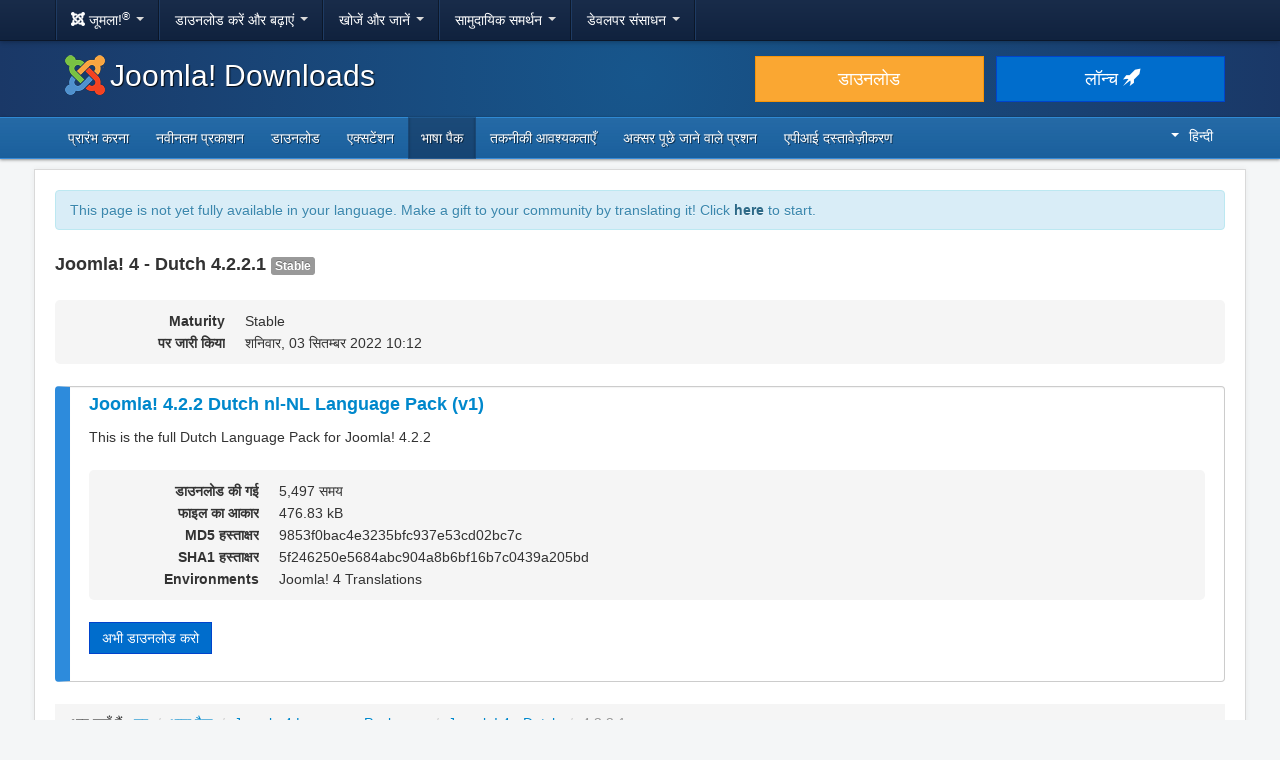

--- FILE ---
content_type: text/html; charset=utf-8
request_url: https://downloads.joomla.org/hi/language-packs/translations-joomla4/downloads/joomla4-dutch/4-2-2-1
body_size: 5842
content:
<!DOCTYPE html>
<html lang="hi-in" dir="ltr">
<head>
	<meta charset="utf-8" />
	<base href="https://downloads.joomla.org/hi/language-packs/translations-joomla4/downloads/joomla4-dutch/4-2-2-1" />
	<meta name="viewport" content="width=device-width, initial-scale=1.0" />
	<meta name="apple-mobile-web-app-capable" content="yes" />
	<meta name="apple-mobile-web-app-status-bar-style" content="blue" />
	<meta name="twitter:card" content="summary_large_image" />
	<meta name="twitter:site" content="@joomla" />
	<meta name="twitter:description" content="The Flexible Platform Empowering Website Creators" />
	<meta name="twitter:image" content="https://cdn.joomla.org/images/sharing/joomla-twitter-card.png" />
	<meta name="twitter:title" content="Joomla! Downloads" />
	<meta name="referrer" content="unsafe-url" />
	<meta property="og:site_name" content="Joomla! Downloads" />
	<meta property="og:image" content="https://cdn.joomla.org/images/sharing/joomla-org-og.jpg" />
	<meta name="description" content="Download repository for all Joomla! releases and accredited translation packages" />
	<meta name="generator" content="Joomla! - Open Source Content Management" />
	<title>Joomla! Downloads - Joomla 4.x Language Pack Downloads</title>
	<link href="https://fonts.googleapis.com/css?family=Open+Sans&display=swap" rel="preload" as="style" />
	<link href="/templates/joomla/images/apple-touch-icon-180x180.png" rel="apple-touch-icon" sizes="180x180" />
	<link href="/templates/joomla/images/apple-touch-icon-152x152.png" rel="apple-touch-icon" sizes="152x152" />
	<link href="/templates/joomla/images/apple-touch-icon-144x144.png" rel="apple-touch-icon" sizes="144x144" />
	<link href="/templates/joomla/images/apple-touch-icon-120x120.png" rel="apple-touch-icon" sizes="120x120" />
	<link href="/templates/joomla/images/apple-touch-icon-114x114.png" rel="apple-touch-icon" sizes="114x114" />
	<link href="/templates/joomla/images/apple-touch-icon-76x76.png" rel="apple-touch-icon" sizes="76x76" />
	<link href="/templates/joomla/images/apple-touch-icon-72x72.png" rel="apple-touch-icon" sizes="72x72" />
	<link href="/templates/joomla/images/apple-touch-icon-57x57.png" rel="apple-touch-icon" sizes="57x57" />
	<link href="/templates/joomla/images/apple-touch-icon.png" rel="apple-touch-icon" />
	<link href="/templates/joomla/favicon.ico" rel="shortcut icon" type="image/vnd.microsoft.icon" />
	<link href="https://downloads.joomla.org/media/com_ars/css/frontend.css?6485b344a718600b73474f08877f961e" rel="stylesheet" />
	<link href="https://cdn.joomla.org/template/css/template_3.1.1.min.css" rel="stylesheet" />
	<link href="/templates/joomla/css/custom.css?b95b8a7731ed4cc606a45e5a70162930" rel="stylesheet" />
	<link href="/media/mod_languages/css/template.css" rel="stylesheet" />
	<script type="application/json" class="joomla-script-options new">{"csrf.token":"a8e0414d48d0bfdd1086003e5f6005f0","system.paths":{"root":"","base":""}}</script>
	<script src="/media/jui/js/jquery.min.js?b95b8a7731ed4cc606a45e5a70162930"></script>
	<script src="/media/jui/js/jquery-noconflict.js?b95b8a7731ed4cc606a45e5a70162930"></script>
	<script src="/media/jui/js/jquery-migrate.min.js?b95b8a7731ed4cc606a45e5a70162930"></script>
	<script src="https://downloads.joomla.org/media/fef/js/tabs.min.js?6485b344a718600b73474f08877f961e"></script>
	<script src="/media/system/js/core.js?b95b8a7731ed4cc606a45e5a70162930"></script>
	<script src="/media/jui/js/bootstrap.min.js?b95b8a7731ed4cc606a45e5a70162930"></script>
	<script src="/templates/joomla/js/template.js?b95b8a7731ed4cc606a45e5a70162930"></script>
	<script src="/templates/joomla/js/blockadblock.js?b95b8a7731ed4cc606a45e5a70162930"></script>
	<script src="/templates/joomla/js/js.cookie.js?b95b8a7731ed4cc606a45e5a70162930"></script>
	<!--[if lt IE 9]><script src="/media/jui/js/html5.js?b95b8a7731ed4cc606a45e5a70162930"></script><![endif]-->

</head>
<body class="site com_ars view-Items layout-default task-display itemid-890">
		<!-- Google Tag Manager -->
	<noscript><iframe src="https://www.googletagmanager.com/ns.html?id=GTM-KR9CX8" height="0" width="0" style="display:none;visibility:hidden"></iframe></noscript>
	<script>(function(w,d,s,l,i){w[l]=w[l]||[];w[l].push({'gtm.start':new Date().getTime(),event:'gtm.js'});var f=d.getElementsByTagName(s)[0],j=d.createElement(s),dl=l!='dataLayer'?'&l='+l:'';j.async=true;j.src='https://www.googletagmanager.com/gtm.js?id='+i+dl;f.parentNode.insertBefore(j,f);})(window,document,'script','dataLayer','GTM-KR9CX8');</script>
	<!-- End Google Tag Manager -->
		<!-- Top Nav -->
	<nav class="navigation" role="navigation">
		<div id="mega-menu" class="navbar navbar-inverse navbar-fixed-top">
			<div class="navbar-inner">
				<div class="container">
					<a class="btn btn-navbar" data-toggle="collapse" data-target=".nav-collapse">
						<span class="icon-bar"></span>
						<span class="icon-bar"></span>
						<span class="icon-bar"></span>
					</a>

					<div class="nav-collapse collapse">
	<ul id="nav-joomla" class="nav">
		<li class="dropdown">
			<a class="dropdown-toggle" data-toggle="dropdown" href="#">
				<span dir="ltr"><span aria-hidden="true" class="icon-joomla"></span> जूमला!<sup>&reg;</sup></span> <span class="caret"></span>
			</a>
			<ul class="dropdown-menu">
				<li class="nav-header"><span>हमारे बारे में</span></li>
				<li>
					<a href="https://www.joomla.org">
						<span aria-hidden="true" class="icon-joomla"></span> Joomla होम
					</a>
				</li>
				<li><a href="https://www.joomla.org/about-joomla.html">Joomla क्या है?</a></li>
				<li><a href="https://www.joomla.org/core-features.html">लाभ और विशेषताएं</a></li>
				<li><a href="https://www.joomla.org/about-joomla/the-project.html">परियोजना और नेतृत्व</a></li>
				<li><a href="https://tm.joomla.org">ट्रेडमार्क और लाइसेंसिंग</a></li>
				<li><a href="https://joomlafoundation.org">जूमला फाउंडेशन</a></li>
				<li class="divider"></li>
				<li class="nav-header"><span>हमें सहयोग दीजिये</span></li>
				<li><a href="https://www.joomla.org/contribute-to-joomla.html">योगदान</a></li>
				<li><a href="https://www.joomla.org/sponsor.html">प्रायोजक</a></li>
				<li><a href="https://www.joomla.org/about-joomla/partners.html">साथी</a></li>
				<li><a href="https://shop.joomla.org">दुकान</a></li>
			</ul>
		</li>
		<li class="dropdown">
			<a class="dropdown-toggle" data-toggle="dropdown" href="#">डाउनलोड करें और बढ़ाएं <span class="caret"></span></a>
			<ul class="dropdown-menu">
				<li><a href="https://downloads.joomla.org">डाउनलोड</a></li>
				<li><a href="https://extensions.joomla.org">एक्सटेंशन</a></li>
				<li><a href="https://downloads.joomla.org/language-packs">भाषा</a></li>
				<li><a href="https://launch.joomla.org">एक मुफ्त साइट प्राप्त करें</a></li>
				<li><a href="https://domains.joomla.org">एक डोमेन प्राप्त करें</a></li>
			</ul>
		</li>
		<li class="dropdown">
			<a class="dropdown-toggle" data-toggle="dropdown" href="#">खोजें और जानें <span class="caret"></span></a>
			<ul class="dropdown-menu">
				<li><a href="https://docs.joomla.org">प्रलेखन</a></li>
				<li><a href="https://community.joomla.org/joomla-training.html">प्रशिक्षण</a></li>
				<li><a href="https://certification.joomla.org">प्रमाणीकरण</a></li>
				<li><a href="https://showcase.joomla.org">साइट शोकेस</a></li>
				<li><a href="https://www.joomla.org/announcements.html">घोषणाएँ</a></li>
				<li><a href="https://community.joomla.org/blogs.html">ब्लॉग</a></li>
				<li><a href="https://magazine.joomla.org">पत्रिका</a></li>
			</ul>
		</li>
		<li class="dropdown">
			<a class="dropdown-toggle" data-toggle="dropdown" href="#">सामुदायिक समर्थन <span class="caret"></span></a>
			<ul class="dropdown-menu">
				<li><a href="https://community.joomla.org">सामुदायिक पोर्टल</a></li>
				<li><a href="https://community.joomla.org/events.html">आयोजन</a></li>
				<li><a href="https://community.joomla.org/user-groups.html">यूसर समूह</a></li>
				<li><a href="https://forum.joomla.org">मंच</a></li>
				<li><a href="https://community.joomla.org/service-providers-directory.html">सेवा प्रदाता निर्देशिका</a></li>
				<li><a href="https://volunteers.joomla.org">स्वयंसेवक पोर्टल</a></li>
				<li><a href="https://extensions.joomla.org/vulnerable-extensions/vulnerable/">कमजोर एक्सटेंशन सूची</a></li>
			</ul>
		</li>
		<li class="dropdown">
			<a class="dropdown-toggle" data-toggle="dropdown" href="#">डेवलपर संसाधन <span class="caret"></span></a>
			<ul class="dropdown-menu">
				<li><a href="https://developer.joomla.org">डेवलपर नेटवर्क</a></li>
				<li><a href="https://developer.joomla.org/security.html">सुरक्षा केंद्र</a></li>
				<li><a href="https://issues.joomla.org">मुद्दा पर नज़र रखने वाला</a></li>
				<li><a href="https://github.com/joomla">GitHub</a></li>
				<li><a href="https://api.joomla.org">API दस्तावेज़ीकरण</a></li>
				<li><a href="https://framework.joomla.org"><span dir="ltr">Joomla!</span> ढांचा</a></li>
			</ul>
		</li>
	</ul>
	<div id="nav-search" class="navbar-search pull-right">
		
	</div>
</div>
				</div>
			</div>
		</div>
	</nav>
	<!-- Header -->
	<header class="header">
		<div class="container">
			<div class="row-fluid">
				<div class="span7">
					<h1 class="page-title">
						<a href="/"><img alt="Joomla CMS" width="40" height="40" src="https://cdn.joomla.org/images/Joomla_logo.png">Joomla! Downloads</a>
					</h1>
				</div>
				<div class="span5">
					<div class="btn-toolbar row-fluid">
						<div class="span6">
							<a href="https://downloads.joomla.org/" class="btn btn-block btn-large btn-warning">डाउनलोड</a>
						</div>
						<div class="span6">
							<a href="https://launch.joomla.org" class="btn btn-block btn-large btn-primary">लॉन्च <span aria-hidden="true" class="icon-rocket"></span></a>
						</div>
					</div>
				</div>
			</div>
		</div>
	</header>
	<nav class="subnav-wrapper">
		<div class="subnav">
			<div class="container">
				<ul class="nav menu nav-pills pull-left mod-list">
<li class="item-466 default"><a href="/hi/" >प्रारंभ करना</a></li><li class="item-467"><a href="/hi/latest" >नवीनतम प्रकाशन</a></li><li class="item-468"><a href="/hi/cms" >डाउनलोड</a></li><li class="item-518"><a href="/hi/extensions" >एक्सटेंशन</a></li><li class="item-888 active"><a href="/hi/language-packs" >भाषा पैक</a></li><li class="item-470"><a href="/hi/technical-requirements-hi" >तकनीकी आवश्यकताएँ</a></li><li class="item-471"><a href="/hi/faqs-hi" >अक्सर पूछे जाने वाले प्रशन</a></li><li class="item-472"><a href="https://downloads.joomla.org/api-docs/" >एपीआई दस्तावेज़ीकरण</a></li></ul>
<div class="mod-languages pull-right">

	<div class="btn-group">
																																																																																																			<a href="#" data-toggle="dropdown" class="btn dropdown-toggle" dir="ltr"><span class="caret"></span>हिन्दी</a>
																																																																																																																<ul class="lang-block dropdown-menu" dir="ltr">
									<li dir="rtl">
					<a href="/ar/language-packs/translations-joomla4/downloads">
						عربي					</a>
				</li>
												<li dir="ltr">
					<a href="/id/language-packs/translations-joomla4/downloads">
						Bahasa Indonesia					</a>
				</li>
												<li dir="ltr">
					<a href="/cy/language-packs/translations-joomla4/downloads">
						Cymraeg					</a>
				</li>
												<li dir="ltr">
					<a href="/bn/language-packs/translations-joomla4/downloads">
						বাংলা					</a>
				</li>
												<li dir="ltr">
					<a href="/bg/language-packs/translations-joomla4/downloads">
						Български					</a>
				</li>
												<li dir="ltr">
					<a href="/ca-es/language-packs/translations-joomla4/downloads">
						Català					</a>
				</li>
												<li dir="ltr">
					<a href="/zh/language-packs/translations-joomla4/downloads">
						正體中文					</a>
				</li>
												<li dir="ltr">
					<a href="/zh-cn/language-packs/translations-joomla4/downloads">
						中文					</a>
				</li>
												<li dir="ltr">
					<a href="/rs/language-packs/translations-joomla4/downloads">
						Српски ћирилица					</a>
				</li>
												<li dir="ltr">
					<a href="/da/language-packs/translations-joomla4/downloads">
						Dansk					</a>
				</li>
												<li dir="ltr">
					<a href="/de/language-packs/translations-joomla4/downloads">
						Deutsch					</a>
				</li>
												<li dir="ltr">
					<a href="/et/language-packs/translations-joomla4/downloads">
						Eesti keel					</a>
				</li>
												<li dir="ltr">
					<a href="/en/language-packs/translations-joomla4/downloads">
						English					</a>
				</li>
												<li dir="ltr">
					<a href="/us/language-packs/translations-joomla4/downloads">
						English (USA)					</a>
				</li>
												<li dir="ltr">
					<a href="/es/language-packs/translations-joomla4/downloads">
						Español					</a>
				</li>
												<li dir="ltr">
					<a href="/co/language-packs/translations-joomla4/downloads">
						Español (de Colombia)					</a>
				</li>
												<li dir="ltr">
					<a href="/fr/language-packs/translations-joomla4/downloads">
						Français					</a>
				</li>
												<li dir="ltr">
					<a href="/ca/language-packs/translations-joomla4/downloads">
						Français (Canada)					</a>
				</li>
												<li dir="ltr" class="lang-active">
					<a href="/hi/language-packs/translations-joomla4/downloads">
						हिन्दी					</a>
				</li>
												<li dir="ltr">
					<a href="/el/language-packs/translations-joomla4/downloads">
						Ελληνικά					</a>
				</li>
												<li dir="ltr">
					<a href="/hr/language-packs/translations-joomla4/downloads">
						Hrvatski					</a>
				</li>
												<li dir="ltr">
					<a href="/it/language-packs/translations-joomla4/downloads">
						Italiano					</a>
				</li>
												<li dir="ltr">
					<a href="/ja/language-packs/translations-joomla4/downloads">
						日本語					</a>
				</li>
												<li dir="ltr">
					<a href="/lv/language-packs/translations-joomla4/downloads">
						Latviešu					</a>
				</li>
												<li dir="ltr">
					<a href="/hu/language-packs/translations-joomla4/downloads">
						Magyar					</a>
				</li>
												<li dir="ltr">
					<a href="/nl/language-packs/translations-joomla4/downloads">
						Nederlands					</a>
				</li>
												<li dir="ltr">
					<a href="/nl-be/language-packs/translations-joomla4/downloads">
						Nederlands (België)					</a>
				</li>
												<li dir="ltr">
					<a href="/nb/language-packs/translations-joomla4/downloads">
						Norsk bokmål					</a>
				</li>
												<li dir="ltr">
					<a href="/pl/language-packs/translations-joomla4/downloads">
						Polski					</a>
				</li>
												<li dir="ltr">
					<a href="/pt/language-packs/translations-joomla4/downloads">
						Português					</a>
				</li>
												<li dir="ltr">
					<a href="/br/language-packs/translations-joomla4/downloads">
						Português (do Brasil)					</a>
				</li>
												<li dir="ltr">
					<a href="/ro/language-packs/translations-joomla4/downloads">
						Română					</a>
				</li>
												<li dir="ltr">
					<a href="/ru/language-packs/translations-joomla4/downloads">
						Русский					</a>
				</li>
												<li dir="ltr">
					<a href="/sk/language-packs/translations-joomla4/downloads">
						Slovenčina					</a>
				</li>
												<li dir="ltr">
					<a href="/sl/language-packs/translations-joomla4/downloads">
						Slovenščina					</a>
				</li>
												<li dir="ltr">
					<a href="/sr/language-packs/translations-joomla4/downloads">
						Srpski					</a>
				</li>
												<li dir="ltr">
					<a href="/sv/language-packs/translations-joomla4/downloads">
						Svenska					</a>
				</li>
												<li dir="ltr">
					<a href="/th/language-packs/translations-joomla4/downloads">
						ไทย					</a>
				</li>
												<li dir="ltr">
					<a href="/tr/language-packs/translations-joomla4/downloads">
						Türkçe					</a>
				</li>
												<li dir="rtl">
					<a href="/ur-in/language-packs/translations-joomla4/downloads">
						اُردُو‬					</a>
				</li>
							</ul>
	</div>

</div>

			</div>
		</div>
	</nav>
	<!-- Body -->
	<div class="body">
		<div class="container">
			
			<div class="row-fluid">
								<main id="content" class="span12">
					<!-- Begin Content -->
							<div class="moduletable">
						<div class="crowdin">
	<div class="alert alert-info" dir="ltr">This page is not yet fully available in your language. Make a gift to your community by translating it! Click <a class="alert-link" href="https://joomla.crowdin.com/joomla-official-websites" target="_blank" rel="noopener noreferrer">here</a> to start.</div></div>
		</div>
	
					<div id="system-message-container">
	</div>

					<div class="akeeba-renderer-fef " id="akeeba-renderer-fef">

<div class="item-page">
	
	
<div class="ars-release-4871 well ars-release-supported">
			<h4 class="text-muted">
			Joomla! 4 - Dutch
			4.2.2.1
			<span class="label label-default">
				Stable			</span>
		</h4>
	
	
	<dl class="dl-horizontal ars-release-properties">
					<dt>
				Maturity			</dt>
			<dd>
				Stable			</dd>
		
		<dt>
			पर जारी किया		</dt>
		<dd>
			शनिवार, 03 सितम्बर 2022 10:12		</dd>

		
								</dl>
</div>

	<div class="ars-items ars-items-supported">
														
<div class="ars-item-7597 well">
			<h4>
			<a href="/hi/language-packs/translations-joomla4/downloads/joomla4-dutch/4-2-2-1/nl-nl_joomla_lang_full_4-2-2v1-zip?format=zip" dir="ltr">
				Joomla! 4.2.2 Dutch nl-NL Language Pack (v1)
			</a>
		</h4>
	
		<div class="ars-item-description" dir="ltr">
		<p>This is the full Dutch Language Pack for Joomla! 4.2.2</p>
	</div>
	
	<dl class="dl-horizontal ars-release-properties item-view">
					<dt>
				डाउनलोड की गई			</dt>
			<dd>
				5,497 समय			</dd>
		
					<dt>
				फाइल का आकार			</dt>
			<dd>
				476.83 kB			</dd>
		
					<dt>
				MD5 हस्ताक्षर			</dt>
			<dd>
				9853f0bac4e3235bfc937e53cd02bc7c
			</dd>
		
					<dt>
				SHA1 हस्ताक्षर			</dt>
			<dd>
				5f246250e5684abc904a8b6bf16b7c0439a205bd
			</dd>
		
		
		
		
									<dt>
					Environments				</dt>
				<dd>
											<span class="akeeba-label--teal ars-environment-icon">Joomla! 4 Translations</span>
									</dd>
						</dl>

	<div>
		<div class="pull-left">
			<p class="readmore">
				<a href="/hi/language-packs/translations-joomla4/downloads/joomla4-dutch/4-2-2-1/nl-nl_joomla_lang_full_4-2-2v1-zip?format=zip" class="btn btn-primary">
					अभी डाउनलोड करो				</a>
			</p>
		</div>
				<div class="clearfix"></div>
	</div>
</div>
										</div>

	<form id="ars-pagination" action="https://downloads.joomla.org/hi/language-packs/translations-joomla4/downloads/joomla4-dutch/4-2-2-1" method="post">
		<input type="hidden" name="option" value="com_ars" />
		<input type="hidden" name="view" value="Items" />
		<input type="hidden" name="release_id" value="4871" />

			</form>
</div>
</div>

					<div aria-label="Breadcrumbs" role="navigation">
	<ul itemscope itemtype="https://schema.org/BreadcrumbList" class="breadcrumb">
					<li>
				आप यहाँ हैं:&#160;
			</li>
		
						<li itemprop="itemListElement" itemscope itemtype="https://schema.org/ListItem">
											<a itemprop="item" href="/hi/" class="pathway"><span itemprop="name">घर</span></a>
					
											<span class="divider">
							/						</span>
										<meta itemprop="position" content="1">
				</li>
							<li itemprop="itemListElement" itemscope itemtype="https://schema.org/ListItem">
											<a itemprop="item" href="/hi/language-packs" class="pathway"><span itemprop="name">भाषा पैक</span></a>
					
											<span class="divider">
							/						</span>
										<meta itemprop="position" content="2">
				</li>
							<li itemprop="itemListElement" itemscope itemtype="https://schema.org/ListItem">
											<a itemprop="item" href="/hi/language-packs/translations-joomla4" class="pathway"><span itemprop="name">Joomla 4 Language Packages</span></a>
					
											<span class="divider">
							/						</span>
										<meta itemprop="position" content="3">
				</li>
							<li itemprop="itemListElement" itemscope itemtype="https://schema.org/ListItem">
											<a itemprop="item" href="/hi/language-packs/translations-joomla4/downloads/joomla4-dutch" class="pathway"><span itemprop="name">Joomla! 4 - Dutch</span></a>
					
											<span class="divider">
							/						</span>
										<meta itemprop="position" content="4">
				</li>
							<li itemprop="itemListElement" itemscope itemtype="https://schema.org/ListItem" class="active">
					<span itemprop="name">
						4.2.2.1					</span>
					<meta itemprop="position" content="5">
				</li>
				</ul>
</div>

					<!-- End Content -->
				</main>
							</div>
					</div>
	</div>
	<!-- Footer -->
	<footer class="footer center">
		<div class="container">
			<hr />
			

			<div class="social">
	<ul class="soc">
		<li><a href="https://twitter.com/joomla" target="_blank" rel="noopener" class="icon-twitter2" title="Joomla! Twitter पे"><span class="element-invisible">Joomla! Twitter पे</span></a></li>
		<li><a href="https://www.facebook.com/joomla" target="_blank" rel="noopener" class="icon-facebook2" title="Joomla! Facebook पे"><span class="element-invisible">Joomla! Facebook पे</span></a></li>
		<li><a href="https://www.youtube.com/user/joomla" target="_blank" rel="noopener"><span class="element-invisible">Joomla! GitHub पे</span></a></li>
		<li><a href="https://www.linkedin.com/company/joomla" target="_blank" rel="noopener" class="icon-linkedin" title="Joomla! LinkedIn पे"><span class="element-invisible">Joomla! LinkedIn पे</span></a></li>
		<li><a href="https://www.pinterest.com/joomla" target="_blank" rel="noopener" class="icon-pinterest2" title="Joomla! Pinterest पे"><span class="element-invisible">Joomla! Pinterest पे</span></a></li>
		<li><a href="https://www.instagram.com/joomlaofficial/" target="_blank" rel="noopener" class="icon-instagram" title="Joomla! Instagram पे"><span class="element-invisible">Joomla! Instagram पे</span></a></li>
		<li><a href="https://github.com/joomla" target="_blank" rel="noopener" class="icon-github3" title="Joomla! GitHub पे"><span class="element-invisible">Joomla! GitHub पे</span></a></li>
	</ul>
</div>

<div class="footer-menu">
	<ul class="nav-inline">
		<li><a href="https://www.joomla.org"><span>घर</span></a></li>
		<li><a href="https://www.joomla.org/about-joomla.html"><span>के बारे में</span></a></li>
		<li><a href="https://community.joomla.org"><span>समुदाय</span></a></li>
		<li><a href="https://forum.joomla.org"><span>मंच</span></a></li>
		<li><a href="https://extensions.joomla.org"><span>एक्सटेंशन</span></a></li>
		<li><a href="https://community.joomla.org/service-providers-directory.html"><span>सेवाएं</span></a></li>
		<li><a href="https://docs.joomla.org"><span>डॉक्स</span></a></li>
		<li><a href="https://developer.joomla.org"><span>डेवलपर</span></a></li>
		<li><a href="https://community.joomla.org/the-joomla-shop.html"><span>दुकान</span></a></li>
	</ul>

	<ul class="nav-inline">
		<li><a href="https://www.joomla.org/accessibility-statement.html">अभिगम्यता वक्तव्य</a></li>
		<li><a href="https://www.joomla.org/privacy-policy.html">गोपनीयता नीति</a></li>
		<li><a href="https://www.joomla.org/cookie-policy.html">कूकी नीति
संदर्भ:</a></li>
		<li><a href="https://community.joomla.org/sponsorship-campaigns.html">प्रायोजक जूमला! साथ से $5</a></li>
		<li><a href="https://joomla.crowdin.com" target="_blank" rel="noopener">अनुवाद में मदद करें
संदर्भ:</a></li>
		<li><a href="https://github.com/joomla/joomla-websites/issues/new?title=[jdown]%20&body=Please%20describe%20the%20problem%20or%20your%20issue">मामले की रिपोर्ट करें
संदर्भ:</a></li>
		<li><a href="/hi/login">लॉग इन करें</a></li>
	</ul>

	<p class="copyright">&copy; 2005 - 2026 <a href="https://opensourcematters.org">Open Source Matters, Inc.</a> All Rights Reserved.</p>

	<div class="hosting">
		<div class="hosting-image"><a href="https://www.rochen.com/joomla-hosting" rel="noopener" target="_blank"><img class="rochen" width="84" height="42" src="https://cdn.joomla.org/rochen/rochen_footer_logo_white.png" alt="किरणों" /></a></div>
		<div class="hosting-text"><a href="https://www.rochen.com/joomla-hosting" rel="noopener" target="_blank"><span dir="ltr"> Joomla! </span> Rochen द्वारा होस्टिंग</a></div>
	</div>
</div>

<div id="adblock-msg" class="navbar navbar-fixed-bottom hide">
	<div class="navbar-inner">
		<a class="close" data-dismiss="alert" href="#">&times;</a>
		<i class="icon-warning"></i>
        हमने पाया है कि आप एक विज्ञापन अवरोधक का उपयोग कर रहे हैं। जूमला! परियोजना इन विज्ञापनों से होने वाली आय पर निर्भर करती है, इसलिए कृपया इस डोमेन के लिए विज्ञापन अवरोधक को अक्षम करने पर विचार करें।
	</div>
</div>
			
			
		</div>
	</footer>

	
</body>
</html>
